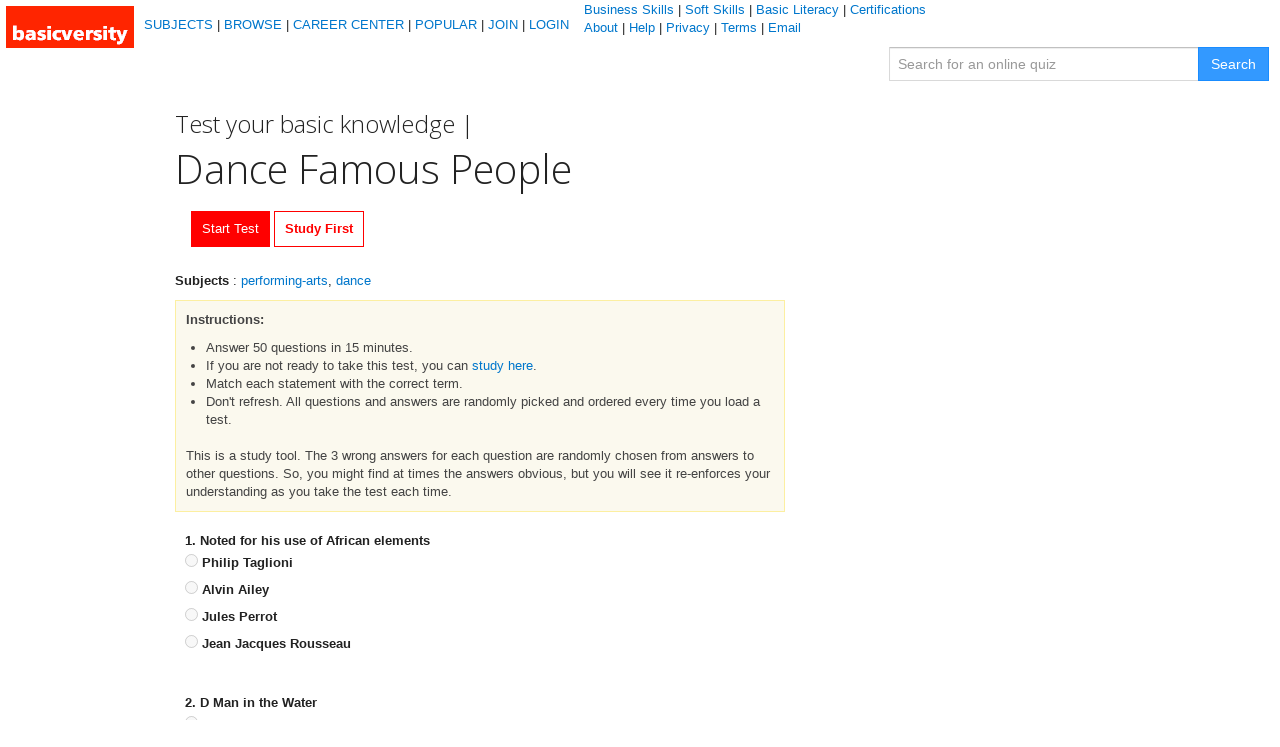

--- FILE ---
content_type: text/html; charset=UTF-8
request_url: https://basicversity.com/quiz/dance-famous-people
body_size: 10870
content:
<!DOCTYPE html><html lang="en">
<head>
<meta http-equiv="Content-Type" content="text/html; charset=utf-8" />    
<!-- Google tag (gtag.js) -->
<script async src="https://www.googletagmanager.com/gtag/js?id=G-K8VZTH9QJZ"></script>
<script>
  window.dataLayer = window.dataLayer || [];
  function gtag(){dataLayer.push(arguments);}
  gtag('js', new Date());

  gtag('config', 'G-K8VZTH9QJZ');
</script>
<script type="text/javascript" async="async" data-noptimize="1" data-cfasync="false" src="//scripts.scriptwrapper.com/tags/fdf59760-2287-4203-a2fe-f80a0d946fd8.js"></script>
   <meta charset="utf-8">
   <meta name="viewport" content="width=device-width, initial-scale=1.0">
    
   <link href='https://fonts.googleapis.com/css?family=Open+Sans:400,300,600,700,800' rel='stylesheet' type='text/css'>
<meta name='impact-site-verification' value='-451677954' />
	<!-- Place this tag in your head or just before your close body tag. -->
	<script type="text/javascript" src="https://apis.google.com/js/plusone.js"></script>
	<link rel="stylesheet" type="text/css" media="screen"  href="https://basicversity.com/css/bootstrap.min.css"/>
	<link rel="stylesheet" type="text/css" media="screen"  href="https://basicversity.com/style.css"/>
	<link rel="stylesheet" href="https://cdnjs.cloudflare.com/ajax/libs/font-awesome/4.7.0/css/font-awesome.min.css">
	

<!--[if IE]>
    <script src="https://html5shim.googlecode.com/svn/trunk/html5.js"></script>
<![endif]-->
<link rel="SHORTCUT ICON" href="https://basicversity.com/images/favicon.ico"/>

<title>Test your basic knowledge of Dance Famous People - basicversity.com</title>
<meta name="description" content="Use this BasicVersity online quiz to test your knowledge of Dance Famous People" />

<!--<link rel="stylesheet" href="https://basicversity.com/css/jquery-ui.css" />
<script type="text/javascript" src="https://basicversity.com/js/jquery-1.9.1.min.js"></script>
<script type="text/javascript" src="https://basicversity.com/js/bootstrap.min.js"></script>
<script src="https://basicversity.com/js/jquery-ui.min.js"></script>-->
  
	<script type="text/javascript" src="https://basicversity.com/js/jquery.tablesorter.min.js"></script>

	<script>
$(function () {
  
  var msie6 = $.browser == 'msie' && $.browser.version < 7;
  
  if (!msie6) {
    var top = $('#quizHeader').offset().top - parseFloat($('#quizHeader').css('margin-top').replace(/auto/, 0));
    $(window).scroll(function (event) {
      // what the y position of the scroll is
      var y = $(this).scrollTop();
      
      // whether that's below the form
      if (y >= top) {
        // if so, ad the fixed class
        $('#quizHeader').addClass('fixed');
      } else {
        // otherwise remove it
        $('#quizHeader').removeClass('fixed');
      }
    });
  }  
});
</script>

<script>
  $(function() {
    $( ".autosearch" ).autocomplete({
      source: "/autocomplete_search.php",
      minLength: 2
    });
  });
  </script>

<style>
body {
  margin: 0;
  font-family: Arial, Helvetica, sans-serif;
}

.top-container {
  background-color: #fff;
  padding: 1px;
  /*text-align: center;*/
}

.header {
  padding: 10px 16px;
  background: #fff;
  color: #000000;
}

.content {
  padding: 16px;
}

.sticky {
  position: fixed;
  top: 0;
  width: 100%;
}
 .footer {
   position: fixed;
   left: 0;
   bottom: 0;
   width: 100%;
   background-color: #92F709;
   color: black;
   text-align: center;
}

.sticky + .content {
  padding-top: 102px;
}
</style>
    
    </head>


<body>
<header>
<div class="top-container" >
	<div id="header-inner">
		<div id="logo">
			<a href="https://basicversity.com/"><img src="https://basicversity.com/images/basicversity.gif" /></a>
		</div>
		<nav>
			<div id="hnav">
				<a title="Basicversity" href="https://basicversity.com/subject.php">SUBJECTS</a> | 
				<a title="Basicversity Tests" href="https://basicversity.com/browse.php">BROWSE</a> | 	
				<a title="Basicversity Tests" href="https://basicversity.com/career-center/">CAREER CENTER</a> | 	
				<a title="Most Popular Tests on BasicVersity.com" href="https://basicversity.com/popular.php">POPULAR</a>
				<!--following menu items shown if not logged in-->
    | <a title="Join BasicVersity"  href="https://basicversity.com/register.php">JOIN</a> | 
	<a title="Sign into BasicVersity" href="https://basicversity.com/login.php">LOGIN</a>         
			</div>
             <div>
                <a href="https://basicversity.com/subject/Business-skills">Business Skills</a> | <a href="https://basicversity.com/subject/Soft-skills">Soft Skills</a> | <a href="https://basicversity.com/subject/Literacy">Basic Literacy</a> | <a href="https://basicversity.com/subject/Certifications">Certifications</a>
            </div>
            <div>
                <a href="https://basicversity.com/about.php">About</a> | <a href="https://basicversity.com/help.php">Help</a> | <a href="https://basicversity.com/privacy.php">Privacy</a> | <a href="https://basicversity.com/terms.php">Terms</a> | <a href="mailto:amit9to5@gmail.com">Email</a>
            </div>
		</nav>

		
		<div id="homesearch">
			<form action='https://basicversity.com/search.php' method='get'>
				<div class="input-group">
					  <input  type="text" class="form-control autosearch" placeholder='Search for an online quiz' required='required' name='s' x-webkit-speech>
					  <span class="input-group-btn">
						<button class="btn btn-primary" type="submit">Search</button>
					  </span>
				 
				</div><!-- /input-group -->
			</form>
			
		</div>
		</div>
</div>
    </header>    
<div class="content">
   <!-- <p align="center"> <a href="https://shareasale.com/r.cfm?b=1411236&u=2943257&m=91268&urllink=&afftrack=header"><img src="//basicversity.com/testprep.jpg" border="0" /></a></p>-->
	</div><div id="container"><!-- container start -->
<div id="main-content"><!-- main content start -->


		
			
<script>
var Timer;
	var TotalSeconds;

	function CreateTimer(TimerID, Time) {
	Timer = document.getElementById(TimerID);
	TotalSeconds = Time;
	
	UpdateTimer()
		window.setTimeout("Tick()", 1000);
	}
	
	function Tick() {
		if (TotalSeconds <= 0) {
			document.forms["bv_quiz"].submit();
			//alert("Time's up!")
			return;
		}

		TotalSeconds -= 1;
		UpdateTimer()
		window.setTimeout("Tick()", 1000);
	}
	
	function UpdateTimer() {
		var Seconds = TotalSeconds;		
		var Minutes = Math.floor(Seconds / 60);
		var minText = "Minutes";
		var secText = "Seconds";
		Seconds -= Minutes * (60);
		if(LeadingZero(Minutes)>1){
			minText = "Minutes";
		}else{
			minText = "Minute";
		}		
		if(LeadingZero(Seconds)>1){
			var secText = "Seconds";
		}else{
			var secText = "Second";
		}
		
		var top = '';//"<a class='redButtons' href='#header'>Go to Top</a>";
		var finish = "<input id='finishtest' type='submit' value='Finish'>";
		
		var TimeStr = "<span class='redborder';>Time: <span style='color:#f00;font-weight:bolder;'>" + LeadingZero(Minutes) + " : " + LeadingZero(Seconds) + "</span></span> <a class='redButtons' href='https://basicversity.com/quiz/dance-famous-people'>Start Again</a>  "+ top +" "+ finish;
		Timer.innerHTML = TimeStr;
	}
	
	function LeadingZero(Time) {
		return (Time < 10) ? "0" + Time : + Time;
	}
	function startTest(){
		CreateTimer('timer', 900);
		disableRadio();
	}
	function disableRadio(){
		var isForm = document.getElementById('bv_quiz');
		nElements = isForm.length;
		for (i=0; i<nElements; i++){
			if ((isForm[i].type == "radio") || (isForm[i].type == "submit")){
				isForm[i].disabled = false;
			}
		}
	}	
	</script>

   
    <form id='bv_quiz' action='https://basicversity.com/result3.php' method='post'><div id='quizHeaderTop'><h2>Test your basic knowledge | <h2></div>
				<div id='quizHeaderWrapper'><div id='quizHeader'>
				<h1 id='quizTitle'>Dance Famous People</h1>
				<div class='header' id='myHeader'>
                <div id='timer'>
					<a id='timerButton' href='javascript:startTest();'>Start Test</a>
					<a id='studyButton' href=https://basicversity.com/study/dance-famous-people>Study First</a>
				</div>
				</div>
				</div></div>
				<div style='display:block;overflow: hidden;margin-bottom:10px;margin-top:10px;'><div id='sharethisBlock' ><!-- AddThis Button BEGIN -->
<!--<p>&nbsp;&nbsp;&nbsp;</p>
<div class="addthis_toolbox addthis_default_style ">
<a class="addthis_button_preferred_2"></a>
<a class="addthis_button_preferred_3"></a>
<a class="addthis_button_preferred_1"></a>
<a class="addthis_button_preferred_4"></a>
<a class="addthis_button_compact"></a>
<a class="addthis_counter addthis_bubble_style"></a>
</div>
<script type="text/javascript" src="//s7.addthis.com/js/300/addthis_widget.js#pubid=faizplus"></script>-->
<!-- AddThis Button END --></div><div id='subjectsBlock' > <strong>Subjects </strong>: <a href='https://basicversity.com/subject/performing-arts'>performing-arts</a>, <a href='https://basicversity.com/subject/dance'>dance</a></div></div>
				
				<div id='quizDesc'>  
				<strong>Instructions:</strong>
			<ul style='margin:10px 0px 0px 0px;padding-left: 20px;'> 
				<li>Answer 50 questions in 15 minutes.</li>
				<li>If you are not ready to take this test, you can <a href='https://basicversity.com/study/dance-famous-people'>study here</a>.</li>
				<li>Match each statement with the correct term.</li>
				<li>Don't refresh. All questions and answers are randomly picked and ordered every time you load a test.</li>
			</ul>
			<br>This is a study tool. The 3 wrong answers for each question are randomly chosen from answers to other questions. So, you might find at times the answers obvious,  but you will see it re-enforces your understanding as you take the test each time.
			</div>
				<div id='quiz-content'>
			<strong>1. Noted for his use of African elements</strong><br /><label><input disabled='disabled' type='radio' name='question_1' value=226115-226045 > </input>Philip Taglioni</label><br /><label><input disabled='disabled' type='radio' value=226115-226115 name='question_1' > </input>Alvin Ailey</label><br /><label><input disabled='disabled' type='radio' name='question_1' value=226115-226045 > </input>Jules Perrot</label><br /><label><input disabled='disabled' type='radio' name='question_1' value=226115-226045 > </input>Jean Jacques Rousseau</label><br /><br /><br /><strong>2. D Man in the Water</strong><br /><label><input disabled='disabled' type='radio' name='question_2' value=226130-226094 > </input>August Bournonville</label><br /><label><input disabled='disabled' type='radio' value=226130-226130 name='question_2' > </input>Bill T. Jones</label><br /><label><input disabled='disabled' type='radio' name='question_2' value=226130-226094 > </input>Milhaud</label><br /><label><input disabled='disabled' type='radio' name='question_2' value=226130-226094 > </input>Arthur Mitchell</label><br /><br /><br /><strong>3. Dancing couple that portrayed the American Depression Modern Style</strong><br /><label><input disabled='disabled' type='radio' value=226139-226139 name='question_3' > </input>Fred Astaire</label><br /><label><input disabled='disabled' type='radio' name='question_3' value=226139-226060 > </input>Diaghilev</label><br /><label><input disabled='disabled' type='radio' name='question_3' value=226139-226060 > </input>Robert Ellis Dunn</label><br /><label><input disabled='disabled' type='radio' name='question_3' value=226139-226060 > </input>Giuseppina Bozzacchi</label><br /><br /><br /><strong>4. Turned profits by slashing salaries of ballerinas so jockey club friends could have them as mistresses</strong><br /><label><input disabled='disabled' type='radio' value=226036-226036 name='question_4' > </input>Dr. Louis Vernon</label><br /><label><input disabled='disabled' type='radio' name='question_4' value=226036-226085 > </input>Suzanne Linglor</label><br /><label><input disabled='disabled' type='radio' name='question_4' value=226036-226085 > </input>Merce Cunningham</label><br /><label><input disabled='disabled' type='radio' name='question_4' value=226036-226085 > </input>Jules Perrot</label><br /><br /><br /><strong>5. Defected from Russia to US -Greatest danseur of the 20th century.</strong><br /><label><input disabled='disabled' type='radio' name='question_5' value=226134-226081 > </input>Nijinska</label><br /><label><input disabled='disabled' type='radio' name='question_5' value=226134-226081 > </input>Rudolph Nureyev</label><br /><label><input disabled='disabled' type='radio' value=226134-226134 name='question_5' > </input>Mikhail Baryshnikov</label><br /><label><input disabled='disabled' type='radio' name='question_5' value=226134-226081 > </input>Ivanov</label><br /><br /><br /><strong>6. Played Swanilda in Coppelia</strong><br /><label><input disabled='disabled' type='radio' value=226050-226050 name='question_6' > </input>Giuseppina Bozzacchi</label><br /><label><input disabled='disabled' type='radio' name='question_6' value=226050-226043 > </input>Massine</label><br /><label><input disabled='disabled' type='radio' name='question_6' value=226050-226043 > </input>Balanchine</label><br /><label><input disabled='disabled' type='radio' name='question_6' value=226050-226043 > </input>Theophile Gautier</label><br /><br /><br /><strong>7. Choreographed Coppelia</strong><br /><label><input disabled='disabled' type='radio' value=226048-226048 name='question_7' > </input>Arthur Saint-Leon</label><br /><label><input disabled='disabled' type='radio' name='question_7' value=226048-226119 > </input>Merce Cunningham</label><br /><label><input disabled='disabled' type='radio' name='question_7' value=226048-226119 > </input>Anton Dolin</label><br /><label><input disabled='disabled' type='radio' name='question_7' value=226048-226119 > </input>Balanchine</label><br /><br /><br /><strong>8. Choreographs Snowflakes Act I of the Nutracker &amp; Swan Lake</strong><br /><label><input disabled='disabled' type='radio' name='question_8' value=226058-226139 > </input>Rudolph Nureyev</label><br /><label><input disabled='disabled' type='radio' name='question_8' value=226058-226139 > </input>Fred Astaire</label><br /><label><input disabled='disabled' type='radio' value=226058-226058 name='question_8' > </input>Ivanov</label><br /><label><input disabled='disabled' type='radio' name='question_8' value=226058-226139 > </input>Massine</label><br /><br /><br /><strong>9. Rite of Spring</strong><br /><label><input disabled='disabled' type='radio' name='question_9' value=226069-226052 > </input>August Bournonville</label><br /><label><input disabled='disabled' type='radio' name='question_9' value=226069-226052 > </input>Charles Didelot</label><br /><label><input disabled='disabled' type='radio' name='question_9' value=226069-226052 > </input>Charles Weidman</label><br /><label><input disabled='disabled' type='radio' value=226069-226069 name='question_9' > </input>Nijinsky</label><br /><br /><br /><strong>10. Afternoon of a Faun</strong><br /><label><input disabled='disabled' type='radio' value=226070-226070 name='question_10' > </input>Nijinsky</label><br /><label><input disabled='disabled' type='radio' name='question_10' value=226070-226090 > </input>Loie Fuller</label><br /><label><input disabled='disabled' type='radio' name='question_10' value=226070-226090 > </input>Balanchine</label><br /><label><input disabled='disabled' type='radio' name='question_10' value=226070-226090 > </input>Mary Wigman</label><br /><br /><br /><strong>11. First female ballet choreographer of the 20th century</strong><br /><label><input disabled='disabled' type='radio' name='question_11' value=226080-226058 > </input>Loie Fuller</label><br /><label><input disabled='disabled' type='radio' name='question_11' value=226080-226058 > </input>Busby Berkeley</label><br /><label><input disabled='disabled' type='radio' name='question_11' value=226080-226058 > </input>Ivanov</label><br /><label><input disabled='disabled' type='radio' value=226080-226080 name='question_11' > </input>Nijinska</label><br /><br /><br /><strong>12. Considered the greatest male dancer of the romantic era</strong><br /><label><input disabled='disabled' type='radio' name='question_12' value=226044-226047 > </input>Lucien Petipa</label><br /><label><input disabled='disabled' type='radio' value=226044-226044 name='question_12' > </input>Jules Perrot</label><br /><label><input disabled='disabled' type='radio' name='question_12' value=226044-226047 > </input>Mary Wigman</label><br /><label><input disabled='disabled' type='radio' name='question_12' value=226044-226047 > </input>Leon Bakst</label><br /><br /><br /><strong>13. Professional tennis player Who was known for using ballet skills on the court</strong><br /><label><input disabled='disabled' type='radio' name='question_13' value=226085-226117 > </input>Theophile Gautier</label><br /><label><input disabled='disabled' type='radio' name='question_13' value=226085-226117 > </input>Paul Taylor</label><br /><label><input disabled='disabled' type='radio' name='question_13' value=226085-226117 > </input>Mary Wigman</label><br /><label><input disabled='disabled' type='radio' value=226085-226085 name='question_13' > </input>Suzanne Linglor</label><br /><br /><br /><strong>14. Sleeping Beauty (1912)- very expensive and unsuccessful</strong><br /><label><input disabled='disabled' type='radio' name='question_14' value=226082-226041 > </input>Loie Fuller</label><br /><label><input disabled='disabled' type='radio' name='question_14' value=226082-226041 > </input>Theophile Gautier</label><br /><label><input disabled='disabled' type='radio' value=226082-226082 name='question_14' > </input>Nijinska</label><br /><label><input disabled='disabled' type='radio' name='question_14' value=226082-226041 > </input>Jean Jacques Rousseau</label><br /><br /><br /><strong>15. Performed Monkshood Farewell</strong><br /><label><input disabled='disabled' type='radio' name='question_15' value=226128-226092 > </input>Louis Horst</label><br /><label><input disabled='disabled' type='radio' name='question_15' value=226128-226092 > </input>Balanchine</label><br /><label><input disabled='disabled' type='radio' name='question_15' value=226128-226092 > </input>Ruth St. Denis</label><br /><label><input disabled='disabled' type='radio' value=226128-226128 name='question_15' > </input>Pilobolus</label><br /><br /><br /><strong>16. Died of AIDS -created his own company</strong><br /><label><input disabled='disabled' type='radio' value=226077-226077 name='question_16' > </input>Robert Joffrey</label><br /><label><input disabled='disabled' type='radio' name='question_16' value=226077-226042 > </input>Theophile Gautier</label><br /><label><input disabled='disabled' type='radio' name='question_16' value=226077-226042 > </input>Jose Limon</label><br /><label><input disabled='disabled' type='radio' name='question_16' value=226077-226042 > </input>Ruth St. Denis</label><br /><br /><br /><strong>17. Shortened skirt to show off pointe work - starred in La Sylphide</strong><br /><label><input disabled='disabled' type='radio' name='question_17' value=226038-226052 > </input>Balanchine</label><br /><label><input disabled='disabled' type='radio' name='question_17' value=226038-226052 > </input>Charles Didelot</label><br /><label><input disabled='disabled' type='radio' value=226038-226038 name='question_17' > </input>Marie Taglioni</label><br /><label><input disabled='disabled' type='radio' name='question_17' value=226038-226052 > </input>Hanya Holm</label><br /><br /><br /><strong>18. African American modern Dance choreographer</strong><br /><label><input disabled='disabled' type='radio' name='question_18' value=226131-226053 > </input>Rudolph Nureyev</label><br /><label><input disabled='disabled' type='radio' value=226131-226131 name='question_18' > </input>Bill T. Jones</label><br /><label><input disabled='disabled' type='radio' name='question_18' value=226131-226053 > </input>Charles Didelot</label><br /><label><input disabled='disabled' type='radio' name='question_18' value=226131-226053 > </input>August Bournonville</label><br /><br /><br /><strong>19. Experimental filmmaker/movie director</strong><br /><label><input disabled='disabled' type='radio' value=226136-226136 name='question_19' > </input>Busby Berkeley</label><br /><label><input disabled='disabled' type='radio' name='question_19' value=226136-226116 > </input>Hanya Holm</label><br /><label><input disabled='disabled' type='radio' name='question_19' value=226136-226116 > </input>Paul Taylor</label><br /><label><input disabled='disabled' type='radio' name='question_19' value=226136-226116 > </input>Alwin Nikolais</label><br /><br /><br /><strong>20. Impressionist music</strong><br /><label><input disabled='disabled' type='radio' value=226071-226071 name='question_20' > </input>Debussy</label><br /><label><input disabled='disabled' type='radio' name='question_20' value=226071-226139 > </input>Nijinsky</label><br /><label><input disabled='disabled' type='radio' name='question_20' value=226071-226139 > </input>Fred Astaire</label><br /><label><input disabled='disabled' type='radio' name='question_20' value=226071-226139 > </input>Margaret Sanger</label><br /><br /><br /><strong>21. Dancing couple that portrayed the American Depression Modern Style</strong><br /><label><input disabled='disabled' type='radio' name='question_21' value=226140-226054 > </input>Nijinsky</label><br /><label><input disabled='disabled' type='radio' value=226140-226140 name='question_21' > </input>Ginger Rogers</label><br /><label><input disabled='disabled' type='radio' name='question_21' value=226140-226054 > </input>Marius Petipa</label><br /><label><input disabled='disabled' type='radio' name='question_21' value=226140-226054 > </input>Bill T. Jones</label><br /><br /><br /><strong>22. 1st principal dancer with Royal Ballet</strong><br /><label><input disabled='disabled' type='radio' name='question_22' value=226083-226053 > </input>Charles Didelot</label><br /><label><input disabled='disabled' type='radio' name='question_22' value=226083-226053 > </input>Robert Ellis Dunn</label><br /><label><input disabled='disabled' type='radio' value=226083-226083 name='question_22' > </input>Anton Dolin</label><br /><label><input disabled='disabled' type='radio' name='question_22' value=226083-226053 > </input>Louis Horst</label><br /><br /><br /><strong>23. Eccentric individualist/American choreographer -embraced experimental approaches such as silence</strong><br /><label><input disabled='disabled' type='radio' name='question_23' value=226125-226106 > </input>Charles Didelot</label><br /><label><input disabled='disabled' type='radio' name='question_23' value=226125-226106 > </input>Jose Limon</label><br /><label><input disabled='disabled' type='radio' value=226125-226125 name='question_23' > </input>Twyla Tharp</label><br /><label><input disabled='disabled' type='radio' name='question_23' value=226125-226106 > </input>Busby Berkeley</label><br /><br /><br /><strong>24. Choregraphed (the sleeping beauty and nutcracker - swan lake)</strong><br /><label><input disabled='disabled' type='radio' value=226056-226056 name='question_24' > </input>Marius Petipa</label><br /><label><input disabled='disabled' type='radio' name='question_24' value=226056-226104 > </input>Charles Weidman</label><br /><label><input disabled='disabled' type='radio' name='question_24' value=226056-226104 > </input>Robert Joffrey</label><br /><label><input disabled='disabled' type='radio' name='question_24' value=226056-226104 > </input>Jean Baptiste Lande</label><br /><br /><br /><strong>25. Choreographed Jeux</strong><br /><label><input disabled='disabled' type='radio' value=226073-226073 name='question_25' > </input>Nijinsky</label><br /><label><input disabled='disabled' type='radio' name='question_25' value=226073-226095 > </input>Garth Fagan</label><br /><label><input disabled='disabled' type='radio' name='question_25' value=226073-226095 > </input>Ginger Rogers</label><br /><label><input disabled='disabled' type='radio' name='question_25' value=226073-226095 > </input>Arthur Mitchell</label><br /><br /><br /><strong>26. REBELLED AGAINST IDEA THAT DANCE HAD TO HAVE MEANING</strong><br /><label><input disabled='disabled' type='radio' name='question_26' value=226118-226056 > </input>Rudolph Nureyev</label><br /><label><input disabled='disabled' type='radio' name='question_26' value=226118-226056 > </input>Arthur Mitchell</label><br /><label><input disabled='disabled' type='radio' value=226118-226118 name='question_26' > </input>Merce Cunningham</label><br /><label><input disabled='disabled' type='radio' name='question_26' value=226118-226056 > </input>Marius Petipa</label><br /><br /><br /><strong>27. Pioneer of modern dance in Germany</strong><br /><label><input disabled='disabled' type='radio' value=226109-226109 name='question_27' > </input>Mary Wigman</label><br /><label><input disabled='disabled' type='radio' name='question_27' value=226109-226065 > </input>Massine</label><br /><label><input disabled='disabled' type='radio' name='question_27' value=226109-226065 > </input>Merce Cunningham</label><br /><label><input disabled='disabled' type='radio' name='question_27' value=226109-226065 > </input>Fokine</label><br /><br /><br /><strong>28. Fall and recovery' technique-dancers learned to be proficient in balancing and ceding to the pull of gravity.</strong><br /><label><input disabled='disabled' type='radio' name='question_28' value=226103-226139 > </input>Suzanne Linglor</label><br /><label><input disabled='disabled' type='radio' name='question_28' value=226103-226139 > </input>Hanya Holm</label><br /><label><input disabled='disabled' type='radio' name='question_28' value=226103-226139 > </input>Fred Astaire</label><br /><label><input disabled='disabled' type='radio' value=226103-226103 name='question_28' > </input>Doris Humphrey</label><br /><br /><br /><strong>29. Modern dance company that started in 1971</strong><br /><label><input disabled='disabled' type='radio' name='question_29' value=226129-226057 > </input>Debussy</label><br /><label><input disabled='disabled' type='radio' name='question_29' value=226129-226057 > </input>Arthur Saint-Leon</label><br /><label><input disabled='disabled' type='radio' name='question_29' value=226129-226057 > </input>Ivanov</label><br /><label><input disabled='disabled' type='radio' value=226129-226129 name='question_29' > </input>Pilobolus</label><br /><br /><br /><strong>30. Musician who had an impact on Modern Dance -Created choreography at Merce Cunningham's Studio</strong><br /><label><input disabled='disabled' type='radio' name='question_30' value=226124-226038 > </input>Debussy</label><br /><label><input disabled='disabled' type='radio' name='question_30' value=226124-226038 > </input>Marie Taglioni</label><br /><label><input disabled='disabled' type='radio' name='question_30' value=226124-226038 > </input>Folkine - Nijinsky</label><br /><label><input disabled='disabled' type='radio' value=226124-226124 name='question_30' > </input>Robert Ellis Dunn</label><br /><br /><br /><strong>31. Developed new ways to use light and movement in her choreography</strong><br /><label><input disabled='disabled' type='radio' name='question_31' value=226096-226132 > </input>Lincoln Kirstein</label><br /><label><input disabled='disabled' type='radio' name='question_31' value=226096-226132 > </input>Diaghilev</label><br /><label><input disabled='disabled' type='radio' name='question_31' value=226096-226132 > </input>Bill T. Jones</label><br /><label><input disabled='disabled' type='radio' value=226096-226096 name='question_31' > </input>Loie Fuller</label><br /><br /><br /><strong>32. 1st Albrecht</strong><br /><label><input disabled='disabled' type='radio' name='question_32' value=226047-226041 > </input>Rudolph Laban</label><br /><label><input disabled='disabled' type='radio' name='question_32' value=226047-226041 > </input>Theophile Gautier</label><br /><label><input disabled='disabled' type='radio' name='question_32' value=226047-226041 > </input>Merce Cunningham</label><br /><label><input disabled='disabled' type='radio' value=226047-226047 name='question_32' > </input>Lucien Petipa</label><br /><br /><br /><strong>33. His theory of 'decentrailization' involved inhibiting the dancer with abstract props and costumes so that the dancer could discover themselves.</strong><br /><label><input disabled='disabled' type='radio' name='question_33' value=226126-226055 > </input>Rudolph Laban</label><br /><label><input disabled='disabled' type='radio' name='question_33' value=226126-226055 > </input>Jules Perrot</label><br /><label><input disabled='disabled' type='radio' value=226126-226126 name='question_33' > </input>Alwin Nikolais</label><br /><label><input disabled='disabled' type='radio' name='question_33' value=226126-226055 > </input>Marius Petipa</label><br /><br /><br /><strong>34. Liked to use special effects (mirrors) and many dancers for complex kaleidoscope figures - created the 'dancing camera' effect and monorail</strong><br /><label><input disabled='disabled' type='radio' value=226137-226137 name='question_34' > </input>Busby Berkeley</label><br /><label><input disabled='disabled' type='radio' name='question_34' value=226137-226111 > </input>August Bournonville</label><br /><label><input disabled='disabled' type='radio' name='question_34' value=226137-226111 > </input>Suzanne Linglor</label><br /><label><input disabled='disabled' type='radio' name='question_34' value=226137-226111 > </input>Hanya Holm</label><br /><br /><br /><strong>35. Wrote against male dancers</strong><br /><label><input disabled='disabled' type='radio' name='question_35' value=226042-226051 > </input>Anton Dolin</label><br /><label><input disabled='disabled' type='radio' name='question_35' value=226042-226051 > </input>Balanchine</label><br /><label><input disabled='disabled' type='radio' value=226042-226042 name='question_35' > </input>Theophile Gautier</label><br /><label><input disabled='disabled' type='radio' name='question_35' value=226042-226051 > </input>Jean Baptiste Lande</label><br /><br /><br /><strong>36. Choreographed Broadway musicals- 'Kiss Me Kate' - 'My Fair Lady' - and 'Camelot'</strong><br /><label><input disabled='disabled' type='radio' name='question_36' value=226112-226064 > </input>Alvin Ailey</label><br /><label><input disabled='disabled' type='radio' name='question_36' value=226112-226064 > </input>Leon Bakst</label><br /><label><input disabled='disabled' type='radio' value=226112-226112 name='question_36' > </input>Hanya Holm</label><br /><label><input disabled='disabled' type='radio' name='question_36' value=226112-226064 > </input>Ruth St. Denis</label><br /><br /><br /><strong>37. French - Composed music for Le Train Bleu</strong><br /><label><input disabled='disabled' type='radio' name='question_37' value=226086-226035 > </input>Jean Jacques Rousseau</label><br /><label><input disabled='disabled' type='radio' value=226086-226086 name='question_37' > </input>Milhaud</label><br /><label><input disabled='disabled' type='radio' name='question_37' value=226086-226035 > </input>Leon Bakst</label><br /><label><input disabled='disabled' type='radio' name='question_37' value=226086-226035 > </input>Jean Coralli</label><br /><br /><br /><strong>38. Pelvic contraction and release</strong><br /><label><input disabled='disabled' type='radio' name='question_38' value=226101-226117 > </input>Jean Baptiste Lande</label><br /><label><input disabled='disabled' type='radio' value=226101-226101 name='question_38' > </input>Louis Horst</label><br /><label><input disabled='disabled' type='radio' name='question_38' value=226101-226117 > </input>Marius Petipa</label><br /><label><input disabled='disabled' type='radio' name='question_38' value=226101-226117 > </input>Paul Taylor</label><br /><br /><br /><strong>39. Launched careers of 5 great choreographers</strong><br /><label><input disabled='disabled' type='radio' name='question_39' value=226062-226047 > </input>Balanchine</label><br /><label><input disabled='disabled' type='radio' value=226062-226062 name='question_39' > </input>Diaghilev</label><br /><label><input disabled='disabled' type='radio' name='question_39' value=226062-226047 > </input>Lucien Petipa</label><br /><label><input disabled='disabled' type='radio' name='question_39' value=226062-226047 > </input>Robert Ellis Dunn</label><br /><br /><br /><strong>40. Choreographed Giselle but not given credit</strong><br /><label><input disabled='disabled' type='radio' value=226045-226045 name='question_40' > </input>Jules Perrot</label><br /><label><input disabled='disabled' type='radio' name='question_40' value=226045-226053 > </input>Charles Didelot</label><br /><label><input disabled='disabled' type='radio' name='question_40' value=226045-226053 > </input>Busby Berkeley</label><br /><label><input disabled='disabled' type='radio' name='question_40' value=226045-226053 > </input>Robert Ellis Dunn</label><br /><br /><br /><strong>41. Director/founder of Ballet Russe</strong><br /><label><input disabled='disabled' type='radio' name='question_41' value=226060-226132 > </input>Bill T. Jones</label><br /><label><input disabled='disabled' type='radio' name='question_41' value=226060-226132 > </input>Alvin Ailey</label><br /><label><input disabled='disabled' type='radio' value=226060-226060 name='question_41' > </input>Diaghilev</label><br /><label><input disabled='disabled' type='radio' name='question_41' value=226060-226132 > </input>Loie Fuller</label><br /><br /><br /><strong>42. EVERYDAY DANCE MOVES INSPIRED FROM REAL LIFE</strong><br /><label><input disabled='disabled' type='radio' name='question_42' value=226116-226118 > </input>Merce Cunningham</label><br /><label><input disabled='disabled' type='radio' value=226116-226116 name='question_42' > </input>Paul Taylor</label><br /><label><input disabled='disabled' type='radio' name='question_42' value=226116-226118 > </input>Alvin Ailey</label><br /><label><input disabled='disabled' type='radio' name='question_42' value=226116-226118 > </input>Anton Dolin</label><br /><br /><br /><strong>43. Writer of Giselle</strong><br /><label><input disabled='disabled' type='radio' name='question_43' value=226041-226112 > </input>Ruby Keeler</label><br /><label><input disabled='disabled' type='radio' name='question_43' value=226041-226112 > </input>Hanya Holm</label><br /><label><input disabled='disabled' type='radio' name='question_43' value=226041-226112 > </input>Merce Cunningham</label><br /><label><input disabled='disabled' type='radio' value=226041-226041 name='question_43' > </input>Theophile Gautier</label><br /><br /><br /><strong>44. One of the most prolific jazz composers of the 20th century</strong><br /><label><input disabled='disabled' type='radio' value=226087-226087 name='question_44' > </input>Milhaud</label><br /><label><input disabled='disabled' type='radio' name='question_44' value=226087-226040 > </input>Lincoln Kirstein</label><br /><label><input disabled='disabled' type='radio' name='question_44' value=226087-226040 > </input>Charles Didelot</label><br /><label><input disabled='disabled' type='radio' name='question_44' value=226087-226040 > </input>Fanny Elssler</label><br /><br /><br /><strong>45. Father of classical ballet</strong><br /><label><input disabled='disabled' type='radio' name='question_45' value=226054-226085 > </input>Jean Coralli</label><br /><label><input disabled='disabled' type='radio' name='question_45' value=226054-226085 > </input>Busby Berkeley</label><br /><label><input disabled='disabled' type='radio' name='question_45' value=226054-226085 > </input>Suzanne Linglor</label><br /><label><input disabled='disabled' type='radio' value=226054-226054 name='question_45' > </input>Marius Petipa</label><br /><br /><br /><strong>46. In love with Carlotta Grisi</strong><br /><label><input disabled='disabled' type='radio' value=226043-226043 name='question_46' > </input>Theophile Gautier</label><br /><label><input disabled='disabled' type='radio' name='question_46' value=226043-226101 > </input>Jules Perrot</label><br /><label><input disabled='disabled' type='radio' name='question_46' value=226043-226101 > </input>Pilobolus</label><br /><label><input disabled='disabled' type='radio' name='question_46' value=226043-226101 > </input>Louis Horst</label><br /><br /><br /><strong>47. Known for two ballet styles of Symphonic ballet: comedic and satirical</strong><br /><label><input disabled='disabled' type='radio' name='question_47' value=226078-226087 > </input>Milhaud</label><br /><label><input disabled='disabled' type='radio' name='question_47' value=226078-226087 > </input>Debussy</label><br /><label><input disabled='disabled' type='radio' name='question_47' value=226078-226087 > </input>Fanny Elssler</label><br /><label><input disabled='disabled' type='radio' value=226078-226078 name='question_47' > </input>Massine</label><br /><br /><br /><strong>48. First black man (hired by Balanchine to perform at NYCB) to break race barrier</strong><br /><label><input disabled='disabled' type='radio' name='question_48' value=226094-226063 > </input>Louis Horst</label><br /><label><input disabled='disabled' type='radio' value=226094-226094 name='question_48' > </input>Arthur Mitchell</label><br /><label><input disabled='disabled' type='radio' name='question_48' value=226094-226063 > </input>Leon Bakst</label><br /><label><input disabled='disabled' type='radio' name='question_48' value=226094-226063 > </input>Leon Bakst</label><br /><br /><br /><strong>49. Four Temperaments</strong><br /><label><input disabled='disabled' type='radio' name='question_49' value=226091-226057 > </input>Doris Humphrey</label><br /><label><input disabled='disabled' type='radio' name='question_49' value=226091-226057 > </input>Ivanov</label><br /><label><input disabled='disabled' type='radio' value=226091-226091 name='question_49' > </input>Balanchine</label><br /><label><input disabled='disabled' type='radio' name='question_49' value=226091-226057 > </input>Robert Ellis Dunn</label><br /><br /><br /><strong>50. Choreographed Dying Swan 1905 for Anna Povlova</strong><br /><label><input disabled='disabled' type='radio' name='question_50' value=226066-226096 > </input>Loie Fuller</label><br /><label><input disabled='disabled' type='radio' value=226066-226066 name='question_50' > </input>Fokine</label><br /><label><input disabled='disabled' type='radio' name='question_50' value=226066-226096 > </input>Charles Weidman</label><br /><label><input disabled='disabled' type='radio' name='question_50' value=226066-226096 > </input>Massine</label><br /><br /><br /><input type='hidden' name='score' value=50 > 
		<input disabled='disabled' class='btnScoreMe' type='submit' value='Score Me'></div></form>

<br /><h1>Sorry!:) No result found.</h1><div id="container"><!-- container start -->
<div id="homecontent">
	<div id="home-titledes" >
		
        
		<h3 >Can you answer 50 questions in 15 minutes?</h3>
	</div>
	<br>
	
	<div >
<h1>Let me suggest you:</h1>
    
      </div>
	<div >
	<div class="col-md-3 margin-v15">
		<h4>
			<a class="btn btn-lg btn-success btn-block pad-v20" href="/subject.php" role="button">Browse all subjects</a>
		</h4>
	</div>
	<div class="col-md-3 margin-v15">
		<h4>
			<a class="btn btn-lg btn-warning btn-block pad-v20" href="/tests.php" role="button">Browse all tests</a>
		</h4>
	</div>
	<div class="col-md-3 margin-v15">
		<h4>
			<a class="btn btn-lg btn-danger btn-block pad-v20" href="/popular.php" role="button">Most popular tests</a>
		<h4>
	</div>
        
      </div>
	  
	
		
    
	
<table id="hideformob" style="width:100%" border="0">
  <tbody>
  <tr>
	<td colspan="4"><br><br><h2>Major Subjects</h2><br><br></td>
  </tr>
  
  <tr style="width:33%">
	<td style="width:25%">
	<div style="margin-right:10px;">
		<h3>Tests & Exams</h3><br>
			<a href="https://basicversity.com/subject/Ap">AP</a> <br>
			<a href="https://basicversity.com/subject/Clep">CLEP</a> <br>
			<a href="https://basicversity.com/subject/Dsst">DSST</a> <br>
			<a href="https://basicversity.com/subject/Gre">GRE</a> <br>
			<a href="https://basicversity.com/subject/Sat">SAT</a> <br>
			<a href="https://basicversity.com/subject/Gmat">GMAT</a>
	</div>
	</td>
	
	<td style="width:25%">
		<div style="margin-right:10px;">
			<h3>Certifications</h3><br>
			<a >CISSP go to https://www.isc2.org/</a><br>
			  <a href="https://basicversity.com/quiz/pmp-project-management-professional">PMP</a><br>
			  <a href="https://basicversity.com/quiz/itil">ITIL</a><br>
			  <a href="https://basicversity.com/quiz/rhce-red-hat-certified-engineer">RHCE</a><br>
			  <a href="https://basicversity.com/quiz/mcts">MCTS</a><br>
			  <a href="https://basicversity.com/subject/Certifications">More...</a>
		</div>
	</td>
	
	<td style="width:25%">
		<div style="margin-right:10px;">
			<h3>IT Skills</h3><br>
			<a href="https://basicversity.com/quiz/android-programming">Android Programming</a><br>
			  <a href="https://basicversity.com/quiz/data-modeling">Data Modeling</a><br>
			  <a href="https://basicversity.com/quiz/objective-c-programming-basics">Objective C Programming</a><br>
			  <a href="https://basicversity.com/quiz/basic-python-programming">Basic Python Programming</a><br>
			  <a href="https://basicversity.com/quiz/adobe-illustrator">Adobe Illustrator</a><br>
			  <a href="https://basicversity.com/subject/It-skills">More...</a>
		</div>
	</td>
	
	<td style="width:25%">
		<div>
			<h3>Business Skills</h3><br>
			<a href="https://basicversity.com/quiz/advertising-techniques">Advertising Techniques</a><br>
			<a href="https://basicversity.com/quiz/business-accounting-basics">Business Accounting Basics</a><br>
			<a href="https://basicversity.com/quiz/business-strategy">Business Strategy</a><br>
			<a href="https://basicversity.com/quiz/human-resource-management">Human Resource Management</a><br>
			<a href="https://basicversity.com/quiz/marketing-basics">Marketing Basics</a><br>
			<a href="https://basicversity.com/subject/Business-skills">More...</a><br>
		</div>
	</td>
  </tr>
  
  
  <tr style="width:33%">
	<td style="width:25%">
	<div style="margin-right:10px;margin-top:30px;">
		<h3>Soft Skills</h3><br>
		<a href="https://basicversity.com/quiz/body-language">Body Language</a><br>
      <a href="https://basicversity.com/quiz/people-skills">People Skills</a><br>
      <a href="https://basicversity.com/quiz/public-speaking">Public Speaking</a><br>
      <a href="https://basicversity.com/quiz/persuasion">Persuasion</a><br>
      <a href="https://basicversity.com/quiz/job-hunting-and-resumes">Job Hunting And Resumes</a><br>
	  <a href="https://basicversity.com/subject/Soft-skills">More...</a><br>
	</div>
	</td>
	
	<td style="width:25%">
		<div style="margin-right:10px;margin-top:30px;">
			<h3>Vocabulary</h3><br>
			<a href="https://basicversity.com/quiz/gre-vocab">GRE Vocab</a> <br>
			<a href="https://basicversity.com/quiz/sat-vocab">SAT Vocab</a> <br>
			<a href="https://basicversity.com/quiz/toefl-essential-vocab">TOEFL Essential Vocab</a> <br>
			<a href="https://basicversity.com/quiz/basic-english-words-for-all">Basic English Words For All</a> <br>
			<a href="https://basicversity.com/quiz/global-words-you-should-know">Global Words You Should Know</a> <br>
			<a href="https://basicversity.com/quiz/business-english">Business English</a><br>
			<a href="https://basicversity.com/subject/Vocabulary">More...</a><br>
		</div>
	</td>
	
	<td style="width:25%">
		<div style="margin-right:10px;margin-top:30px;">
			<h3>Languages</h3><br>
			<a href="https://basicversity.com/quiz/ap-german-vocab">AP German Vocab</a><br>
			  <a href="https://basicversity.com/quiz/ap-latin-vocab">AP Latin Vocab</a><br>
			  <a href="https://basicversity.com/quiz/sat-subject-test-french">SAT Subject Test: French</a><br>
			  <a href="https://basicversity.com/quiz/italian-survival">Italian Survival</a><br>
			  <a href="https://basicversity.com/quiz/norwegian-survival">Norwegian Survival</a><br>
			  <a href="https://basicversity.com/subject/Languages">More...</a>
		</div>
	</td>
	
	<td style="width:25%">
		<div style="margin-top:30px;">
			<h3>Engineering</h3><br>
			<a href="https://basicversity.com/quiz/audio-engineering">Audio Engineering</a><br>
			<a href="https://basicversity.com/quiz/cse-computer-science-engineering">Computer Science Engineering</a><br>
			<a href="https://basicversity.com/quiz/aerospace-engineering">Aerospace Engineering</a><br>
			<a href="https://basicversity.com/quiz/chemical-engineering">Chemical Engineering</a><br>
			<a href="https://basicversity.com/quiz/structural-engineering">Structural Engineering</a><br>
			<a href="https://basicversity.com/subject/Engineering">More...</a>
		</div>
	</td>
  </tr>
  
  <tr style="width:33%">
	<td style="width:25%">
	<div style="margin-right:10px;margin-top:30px;">
		<h3>Health Sciences</h3><br>
		<a href="https://basicversity.com/quiz/basic-nursing-skills">Basic Nursing Skills</a><br>
      <a href="https://basicversity.com/quiz/health-science-language-fundamentals">Health Science Language Fundamentals</a><br>
      <a href="https://basicversity.com/quiz/veterinary-technology-medical-language">Veterinary Technology Medical Language</a><br>
      <a href="https://basicversity.com/quiz/cardiology">Cardiology</a><br>
      <a href="https://basicversity.com/quiz/clinical-surgery">Clinical Surgery</a><br>
	  <a href="https://basicversity.com/subject/Health-sciences">More...</a>
	</div>
	</td>
	
	<td style="width:25%">
		<div style="margin-right:10px;margin-top:30px;">
			<h3>English</h3><br>
			<a href="https://basicversity.com/quiz/grammar-fundamentals">Grammar Fundamentals</a> <br>
			<a href="https://basicversity.com/quiz/literary-and-rhetorical-vocab">Literary And Rhetorical Vocab</a> <br>
			<a href="https://basicversity.com/quiz/elements-of-style-vocab">Elements Of Style Vocab</a> <br>
			<a href="https://basicversity.com/quiz/introduction-to-english-major">Introduction To English Major</a> <br>
			<a href="https://basicversity.com/quiz/complete-advanced-sentences">Complete Advanced Sentences</a> <br>
			<a href="https://basicversity.com/subject/Literature">Literature</a><br>
			<a href="https://basicversity.com/quiz/homonyms">Homonyms</a><br>
			<a href="https://basicversity.com/subject/English">More...</a>
                        
		</div>
	</td>
	
	<td style="width:25%">
		<div style="margin-right:10px;margin-top:30px;">
			<h3>Math</h3><br>
			<a href="https://basicversity.com/quiz/algebra-formulas">Algebra Formulas</a><br>
			<a href="https://basicversity.com/quiz/basic-arithmetic-measurements">Basic Arithmetic: Measurements</a><br>
			<a href="https://basicversity.com/quiz/customary-and-metric-measurement-conversions">Metric Conversions</a><br>
			  <a href="https://basicversity.com/quiz/geometric-properties">Geometric Properties</a><br>
			  <a href="https://basicversity.com/quiz/important-math-facts">Important Math Facts</a><br>
			  <a href="https://basicversity.com/quiz/number-sense-vocab">Number Sense Vocab</a><br>
			  <a href="https://basicversity.com/quiz/dsst-business-math">Business Math</a><br>
			  <a href="https://basicversity.com/subject/Math">More...</a>
		</div>
	</td>
	
	<td style="width:25%">
		<div style="margin-top:30px;">
			<h3>Other Major Subjects</h3><br>
			<a href="https://basicversity.com/subject/Science">Science</a><br>
			<a href="https://basicversity.com/subject/Economics">Economics</a><br>
			<a href="https://basicversity.com/subject/History">History</a><br>
			<a href="https://basicversity.com/subject/Law">Law</a><br>
			<a href="https://basicversity.com/subject/Performing-arts">Performing-arts</a><br>
			<a href="https://basicversity.com/subject/Cooking">Cooking</a><br>
			<a href="https://basicversity.com/subject/Logic-and-reasoning">Logic & Reasoning</a><br>
			<a href="https://basicversity.com/subject/Trivia">Trivia</a><br>
		</div>
	</td>
  </tr>
</tbody></table>	

<div class="row margin-v15">
	<div class="col-md-3 margin-v15">
		<h4>
			<a class="btn btn-lg btn-success btn-block pad-v20" href="/subject.php" role="button">Browse all subjects</a>
		</h4>
	</div>
	<div class="col-md-3 margin-v15">
		<h4>
			<a class="btn btn-lg btn-warning btn-block pad-v20" href="/tests.php" role="button">Browse all tests</a>
		</h4>
	</div>
	<div class="col-md-3 margin-v15">
		<h4>
			<a class="btn btn-lg btn-danger btn-block pad-v20" href="/popular.php" role="button">Most popular tests</a></h4>
		

	

        <!-- AddThis Button BEGIN -->
<div class="addthis_toolbox addthis_default_style addthis_32x32_style">
<a class="addthis_button_preferred_1"></a>
<a class="addthis_button_preferred_2"></a>
<a class="addthis_button_preferred_3"></a>
<a class="addthis_button_preferred_4"></a>
<a class="addthis_button_compact"></a>
<a class="addthis_counter addthis_bubble_style"></a>
</div>
<script type="text/javascript">var addthis_config = {"data_track_addressbar":false};</script>
<script type="text/javascript" src="//s7.addthis.com/js/300/addthis_widget.js#pubid=faizplus"></script>
<!-- AddThis Button END -->

     
<!-- home content end -->
</div><!-- container end -->



	
</div> <!-- main content end -->

<!--<div id="sidebar">



<br />

<hr>
<br />
   <br /><br /><br /><br /><br /> 

   <p><a title="Most Popular Online Tutoring Resources on BasicVersity.com" href="https://basicversity.com/tutor.php" ><b>ONLINE TUTORS</b></a></p> -->
<!-- <br />

<br />
-->



<!-- Place this tag where you want the badge to render. -->

<!--
<iframe src="//www.facebook.com/plugins/likebox.php?href=http%3A%2F%2Fwww.facebook.com%2Fbasicversity&amp;width=292&amp;height=270&amp;show_faces=true&amp;colorscheme=light&amp;stream=false&amp;show_border=true&amp;header=true&amp;appId=205079762927968" scrolling="no" frameborder="0" style="border:none; overflow:hidden; width:300px; height:270px;" allowTransparency="true"></iframe>
<br />

</div> -->


</div><!-- container end -->


<!--<p align="center"> <a href="https://shareasale.com/r.cfm?b=1411236&u=2943257&m=91268&urllink=&afftrack=footer"><img src="//basicversity.com/testprep.jpg" border="0" /></a></p>-->


    
<!--<div>
</div>--><!-- Global site tag (gtag.js) - Google Analytics -->
<!-- Google tag (gtag.js) -->


<script>
window.onscroll = function() {myFunction()};

var header = document.getElementById("myHeader");
var sticky = header.offsetTop;

function myFunction() {
  if (window.pageYOffset > sticky) {
    header.classList.add("sticky");
  } else {
    header.classList.remove("sticky");
  }
}
</script>
<script data-grow-initializer="">!(function(){window.growMe||((window.growMe=function(e){window.growMe._.push(e);}),(window.growMe._=[]));var e=document.createElement("script");(e.type="text/javascript"),(e.src="https://faves.grow.me/main.js"),(e.defer=!0),e.setAttribute("data-grow-faves-site-id","U2l0ZTpmZGY1OTc2MC0yMjg3LTQyMDMtYTJmZS1mODBhMGQ5NDZmZDg=");var t=document.getElementsByTagName("script")[0];t.parentNode.insertBefore(e,t);})();</script>




</body>
</html>